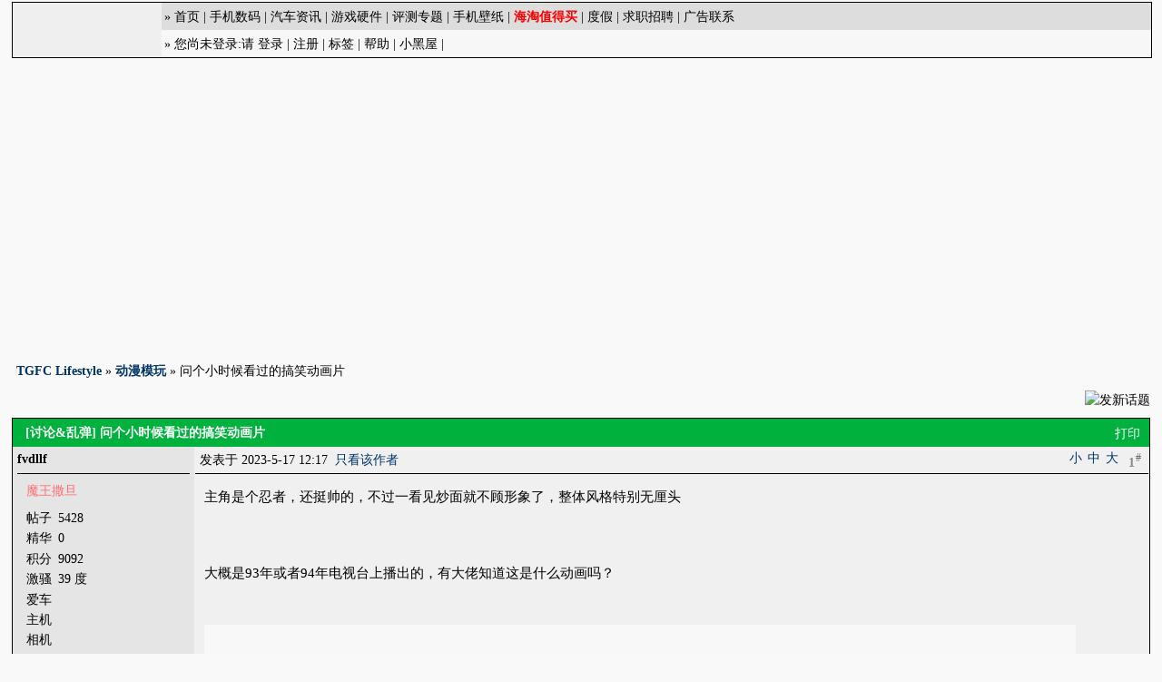

--- FILE ---
content_type: text/html
request_url: https://tgfcer.com/thread-8376655-1-1.html
body_size: 8213
content:
<!DOCTYPE html PUBLIC "-//W3C//DTD XHTML 1.0 Transitional//EN" "http://www.w3.org/TR/xhtml1/DTD/xhtml1-transitional.dtd">
<html xmlns="http://www.w3.org/1999/xhtml">
<head>
<meta http-equiv="X-UA-Compatible" content="IE=Edge" />
<meta http-equiv="Content-Type" content="text/html; charset=gbk" />
<title>问个小时候看过的搞笑动画片 - 动漫模玩 -  TGFC Lifestyle </title>
    <meta name="keywords" content="" />
    <meta name="description" content="" />
<link rel="canonical" href="http://bbs.tgfcer.com/thread-8376655-1-1.html" /><meta name="verify-admitad" content="1d876b61e4" />
<meta name="Author" content="TGFC">
<meta name="MSSmartTagsPreventParsing" content="True" />
<meta http-equiv="MSThemeCompatible" content="Yes" />
<meta http-equiv="x-ua-compatible" content="ie=7" /> 
<link rel="archives" title="TGFC Lifestyle" href="http://tgfcer.com/archiver/" />
<link rel="canonical" href="http://bbs.tgfcer.com/thread-8376655-1-1.html" />	<link rel="stylesheet" type="text/css" href="forumdata/cache/style_1.css" />
	<!--link rel="stylesheet" type="text/css" href="forumdata/cache/style_1_append.css" /-->



<script type="text/javascript">var IMGDIR = 'images/default';var attackevasive = '2';var gid = 0;gid = parseInt('96');var fid = parseInt('11');var tid = parseInt('8376655');</script>
<script src="include/javascript/common.js" type="text/javascript"></script>
<script src="include/javascript/menu.js" type="text/javascript"></script>
<script src="include/javascript/ajax.js" type="text/javascript"></script>
</head>

<body onkeydown="if(event.keyCode==27) return false;">
<div style="width:0;height:0;overflow:hidden;"><img src="/images/share_logo.png" /></div>
	<div id="append_parent"></div><div id="ajaxwaitid"></div>
	<div class="wrap">
<div style="border:1px solid #000000; margin-top:2px;width:100%;overflow:hidden">
	<div style="margin:0; width:100%;border:0px solid #000000;background-color:#efefef;overflow:hidden">
		<div id=logo style="float:left;padding:0px;margin-top: 5px;margin-right: 4px;position:relative;width:160px;height:50px;overflow:hidden"></div>
		<div style="padding:0px;margin-top: 0px;width:auto;overflow:hidden">
		<div style="height:30px;background-color:#DDDDDD; text-align:left;overflow:hidden" >
			<div style="font-size:14px;margin-left:3px;margin-top:5px;">
			&raquo; <a href=https://www.tgfcer.com target=_top>首页</a> | <a href="https://www.tgfcer.com/category/mobile/" target="_blank">手机数码</a> | <a href="https://www.tgfcer.com/category/cars/" target="_blank">汽车资讯</a> | <a href="https://www.tgfcer.com/category/games/" target="_blank">游戏硬件</a> | <a href="https://www.tgfcer.com/category/reviews/" target="_blank">评测专题</a> | <a href=http://www.52tgfc.com target=_top>手机壁纸</a> | <a href=http://tgfc.gouwuke.com target=_blank><b><font color=red>海淘值得买</font></b></a> | <a href="http://u.ctrip.com/union/CtripRedirect.aspx?TypeID=2&amp;Allianceid=2408&amp;sid=2851&amp;OUID=&amp;jumpUrl=http%3A%2F%2Fwww.ctrip.com%2F%3FAllianceid%3D2408%26sid%3D2851%26OUID%3D%26MultiUnionSupport%3Dtrue" target=_blank>度假</a> | <a href=/forum-86-1.html>求职招聘</a> | <a href=ad.php>广告联系</a> 						</div>
			</div>
			</div>

<div style="height:30px; background-color:#F7F7F7;overflow:hidden">
<div style="font-size:14px;margin-left:3px;margin-top:5px;">

 &raquo; 				您尚未登录:请 <a href="logging.php?action=login">登录</a> | <a href="register_tgfc.php" class="notabs">注册</a>
			
									 | <a href="tag.php">标签</a>																| <a href="faq.php">帮助</a> | <a href=banlog.php>小黑屋</a> |
			
 

</div>
</div>
		
	</div>
</div>


		<div class="clear"></div>
<BR>
<div class="ad_headerbanner"><Center>
<div style="width:98%;min-width:1000px;">

<script async src="https://pagead2.googlesyndication.com/pagead/js/adsbygoogle.js?client=ca-pub-1530998053422443"
     crossorigin="anonymous"></script>
<!-- 社区顶部banner -->
<ins class="adsbygoogle"
     style="display:block"
     data-ad-client="ca-pub-1530998053422443"
     data-ad-slot="9214718579"
     data-ad-format="auto"
     data-full-width-responsive="true"></ins>
<script>
     (adsbygoogle = window.adsbygoogle || []).push({});
</script>

</center></div><br>

<div style="clear:both;"></div>
<script>
(function(){
    var bp = document.createElement('script');
    var curProtocol = window.location.protocol.split(':')[0];
    if (curProtocol === 'https'){
   bp.src = 'https://zz.bdstatic.com/linksubmit/push.js';
  }
  else{
  bp.src = 'http://push.zhanzhang.baidu.com/push.js';
  }
    var s = document.getElementsByTagName("script")[0];
    s.parentNode.insertBefore(bp, s);
})();
</script>

<script type="text/javascript">
    (function(win,doc){
        var s = doc.createElement("script"), h = doc.getElementsByTagName("head")[0];
        if (!win.alimamatk_show) {
            s.charset = "gbk";
            s.async = true;
            s.src = "//alimama.alicdn.com/tkapi.js";
            h.insertBefore(s, h.firstChild);
        };
        var o = {
            pid: "mm_13521414_3443510_11370064",/*推广单元ID，用于区分不同的推广渠道*/
            appkey: "",/*通过TOP平台申请的appkey，设置后引导成交会关联appkey*/
            unid: "",/*自定义统计字段*/
            type: "click" /* click 组件的入口标志 （使用click组件必设）*/
        };
        win.alimamatk_onload = win.alimamatk_onload || [];
        win.alimamatk_onload.push(o);
    })(window,document);
</script>
<div id="foruminfo">
	<div id="nav">
		<a href="index.php">TGFC Lifestyle</a> &raquo; <a href="forum-11-1.html">动漫模玩</a> &raquo; 问个小时候看过的搞笑动画片	</div>
	<div id="headsearch">
			</div>
</div>

<div class="pages_btns">
	<!--<div class="threadflow"><a href="redirect.php?fid=11&amp;tid=8376655&amp;goto=nextoldset"> &lsaquo;&lsaquo; 上一主题</a> | <a href="redirect.php?fid=11&amp;tid=8376655&amp;goto=nextnewset">下一主题 &rsaquo;&rsaquo;</a></div>-->
				<span class="postbtn" id="newspecial" onmouseover="$('newspecial').id = 'newspecialtmp';this.id = 'newspecial';showMenu(this.id)"><a href="post.php?action=newthread&amp;fid=11&amp;extra="><img src="images/default/newtopic.gif" border="0" alt="发新话题" title="发新话题" /></a></span>
		<span class="replybtn"><a href="post.php?action=reply&amp;fid=11&amp;tid=8376655&amp;extra="><img src="images/default/reply.gif" border="0" alt="" /></a></span></div>
	<ul class="popupmenu_popup newspecialmenu" id="newspecial_menu" style="display: none">
		<li><a href="post.php?action=newthread&amp;fid=11&amp;extra=">发新话题</a></li>
		<li class="poll"><a href="post.php?action=newthread&amp;fid=11&amp;extra=&amp;special=1">发布投票</a></li>		<li class="trade"><a href="post.php?action=newthread&amp;fid=11&amp;extra=&amp;special=2">发布商品</a></li>		<li class="reward"><a href="post.php?action=newthread&amp;fid=11&amp;extra=&amp;special=3">发布悬赏</a></li>		<li class="activity"><a href="post.php?action=newthread&amp;fid=11&amp;extra=&amp;special=4">发布活动</a></li>		<li class="debate"><a href="post.php?action=newthread&amp;fid=11&amp;extra=&amp;special=5">发布辩论</a></li>		<li class="video"><a href="post.php?action=newthread&amp;fid=11&amp;extra=&amp;special=6">发布视频</a></li>			</ul>

<form method="post" name="modactions">
	<input type="hidden" name="formhash" value="16e57e64" />
	<div class="mainbox viewthread">
		<span class="headactions">
				<a href="viewthread.php?action=printable&amp;tid=8376655" target="_blank" class="notabs">打印</a>
		</span>
		<h1><a href="forumdisplay.php?fid=11&amp;filter=type&amp;typeid=4">[讨论&乱弹]</a> 问个小时候看过的搞笑动画片		</h1>
							<table id="pid34223621" summary="pid34223621" cellspacing="0" cellpadding="0">
			<tr>
				<td class="postauthor">
					 					<cite>
												
																							fvdllf												</cite>
																			<div class="avatar"><img class="avatar" src="images/avatars/noavatar.gif" alt="" /></div>												<p><em><font color="#FF7070">魔王撒旦</font></em></p>

												<dl class="profile"><dt>帖子</dt><dd>5428&nbsp;</dd><dt>精华</dt><dd><a href="digest.php?authorid=248526">0</a>&nbsp;</dd><dt>积分</dt><dd>9092&nbsp;</dd><dt>激骚</dt><dd>39 度&nbsp;</dd><dt>爱车</dt><dd>&nbsp;</dd><dt>主机</dt><dd>&nbsp;</dd><dt>相机</dt><dd>&nbsp;</dd><dt>手机</dt><dd>&nbsp;</dd><dt>注册时间</dt><dd>2016-9-23&nbsp;</dd></dl>						
						<ul>
												<li class="pm"><a href="pm.php?action=send&amp;uid=248526" target="_blank" id="ajax_uid_34223621" onclick="ajaxmenu(event, this.id, 9000000, null, 0)">发短消息</a></li>
						<li class="buddy"><a href="my.php?item=buddylist&amp;newbuddyid=248526&amp;buddysubmit=yes" target="_blank" id="ajax_buddy_0" onclick="ajaxmenu(event, this.id, null, 0)">加为好友</a></li>

																					<li class="offline">当前离线
														</li>
						
						</ul>
									</td>
				<td class="postcontent" >
					<div class="postinfo">
						<strong title="复制帖子链接到剪贴板" id="postnum_34223621" onclick="setcopy('http://tgfcer.com/viewthread.php?tid=8376655&amp;page=1#pid34223621', '帖子链接已经复制到剪贴板')">1<sup>#</sup></strong>
													<em onclick="$('postmessage_34223621').className='t_bigfont'">大</em>							<em onclick="$('postmessage_34223621').className='t_msgfont'">中</em>
							<em onclick="$('postmessage_34223621').className='t_smallfont'">小</em>											
						发表于 2023-5-17 12:17&nbsp;																					<a href="viewthread.php?tid=8376655&amp;page=1&amp;authorid=248526">只看该作者</a>
																																																											</div>
					<div id="ad_thread2_0"></div>
					<div data-plugin="autoitem" class="postmessage defaultpost">
												<div id="ad_thread3_0"></div><div id="ad_thread4_0"></div>

						
																											<div id="postmessage_34223621" class="t_msgfont">主角是个忍者，还挺帅的，不过一看见炒面就不顾形象了，整体风格特别无厘头<br />
<br />
<br />
<br />
大概是93年或者94年电视台上播出的，有大佬知道这是什么动画吗？</div>

							
<!--m-->
<BR><BR>
<div style="width:960px;margin-right:auto;margin-top:10px;margin-bottom:30px">
<script src="//pagead2.googlesyndication.com/pagead/js/adsbygoogle.js" type="text/javascript"></script>
<!-- TGFC论坛帖内广告,TGFc为数码游戏高端玩家聚集地 -->
<ins class="adsbygoogle"
     style="display:inline-block;width:960px;height:90px"
     data-ad-client="ca-pub-1530998053422443"
     data-ad-slot="4001913470"></ins>
<script>
(adsbygoogle = window.adsbygoogle || []).push({});
</script>
</div>



							
							
													</div>
															</div>
			</td>
		</tr>
		<tr>
			<td class="postauthor">
								<div class="popupmenu_popup userinfopanel" id="userinfo34223621_menu" style="display: none;">
										<dl><dt>UID</dt><dd>248526&nbsp;</dd><dt>帖子</dt><dd>5428&nbsp;</dd><dt>精华</dt><dd><a href="digest.php?authorid=248526">0</a>&nbsp;</dd><dt>积分</dt><dd>9092&nbsp;</dd><dt>交易积分</dt><dd>0 &nbsp;</dd><dt>阅读权限</dt><dd>30&nbsp;</dd><dt>在线时间</dt><dd>21457 小时&nbsp;</dd><dt>注册时间</dt><dd>2016-9-23&nbsp;</dd><dt>最后登录</dt><dd>2025-11-20&nbsp;</dd></dl>
										<p><a href="space.php?action=viewpro&amp;uid=248526" target="_blank">查看详细资料</a></p>
									</div>
							</td>
			<td class="postcontent">
				<div class="postactions">
					<p>
						<strong onclick="window.scroll(0,0)" title="顶部">TOP</strong>
					</p>
					<div id="ad_thread1_0"></div>
				</div>
			</td>
		</tr>
		</table>
		</div>
	<div class="ad_column"> 
		</div>
	<div class="mainbox viewthread">
			<table id="pid34223746" summary="pid34223746" cellspacing="0" cellpadding="0">
			<tr>
				<td class="postauthor">
					 					<cite>
												
																							SeraphZtoA												</cite>
																			<div class="avatar"><img class="avatar" src="images/avatars/noavatar.gif" alt="" /></div>												<p><em><font color="#802000">天外飞仙</font></em></p>

												<dl class="profile"><dt>帖子</dt><dd>13951&nbsp;</dd><dt>精华</dt><dd><a href="digest.php?authorid=17808">0</a>&nbsp;</dd><dt>积分</dt><dd>22623&nbsp;</dd><dt>激骚</dt><dd>490 度&nbsp;</dd><dt>爱车</dt><dd>逍客-白雷&nbsp;</dd><dt>主机</dt><dd>PSP,IDSL,PS2,Wii,PS3,PSV&nbsp;</dd><dt>相机</dt><dd>NEX-7&nbsp;</dd><dt>手机</dt><dd>Z3&nbsp;</dd><dt>来自</dt><dd>成都&nbsp;</dd><dt>注册时间</dt><dd>2003-12-6&nbsp;</dd></dl>						<p>							<img src="images/common/trophy_ps_2018.gif" title="PS区 2018新年白金奖☆☆☆☆" />
														<img src="images/common/trophy_ps_psv2.gif" title="PS区 携带达人VITA命☆" />
														<img src="images/common/trophy_2015.gif" title="TGFC 2015新年勋章☆☆☆☆" />
														<img src="images/common/trophy_2016.gif" title="TGFC 2016新年勋章☆☆☆☆" />
														<img src="images/common/trophy_2017.gif" title="TGFC 2017新年勋章☆☆☆☆" />
														<img src="images/common/trophy_2018.gif" title="TGFC 2018新年勋章☆☆☆☆" />
														<img src="images/common/trophy_2019.gif" title="TGFC 2019新年勋章☆☆☆☆" />
														<img src="images/common/trophy_2020.gif" title="TGFC 2020年度勋章☆☆☆☆" />
							</p>
						
						<ul>
												<li class="pm"><a href="pm.php?action=send&amp;uid=17808" target="_blank" id="ajax_uid_34223746" onclick="ajaxmenu(event, this.id, 9000000, null, 0)">发短消息</a></li>
						<li class="buddy"><a href="my.php?item=buddylist&amp;newbuddyid=17808&amp;buddysubmit=yes" target="_blank" id="ajax_buddy_1" onclick="ajaxmenu(event, this.id, null, 0)">加为好友</a></li>

																					<li class="offline">当前离线
														</li>
						
						</ul>
									</td>
				<td class="postcontent" >
					<div class="postinfo">
						<strong title="复制帖子链接到剪贴板" id="postnum_34223746" onclick="setcopy('http://tgfcer.com/viewthread.php?tid=8376655&amp;page=1#pid34223746', '帖子链接已经复制到剪贴板')">2<sup>#</sup></strong>
													<em onclick="$('postmessage_34223746').className='t_bigfont'">大</em>							<em onclick="$('postmessage_34223746').className='t_msgfont'">中</em>
							<em onclick="$('postmessage_34223746').className='t_smallfont'">小</em>											
						发表于 2023-5-17 14:11&nbsp;																					<a href="viewthread.php?tid=8376655&amp;page=1&amp;authorid=17808">只看该作者</a>
																																																											</div>
					<div id="ad_thread2_1"></div>
					<div data-plugin="autoitem" class="postmessage defaultpost">
												<div id="ad_thread3_1"></div><div id="ad_thread4_1"></div>

						
																											<div id="postmessage_34223746" class="t_msgfont"><font color="DarkRed"><font size="2">posted by wap, platform: VIVO</font></font><br />
忍者小英雄</div>

							
<!--m-->
<BR><BR>
<input type="hidden" name="IL_IN_ARTICLE">

<BR>


							
							
													</div>
															</div>
			</td>
		</tr>
		<tr>
			<td class="postauthor">
								<div class="popupmenu_popup userinfopanel" id="userinfo34223746_menu" style="display: none;">
										<dl><dt>UID</dt><dd>17808&nbsp;</dd><dt>帖子</dt><dd>13951&nbsp;</dd><dt>精华</dt><dd><a href="digest.php?authorid=17808">0</a>&nbsp;</dd><dt>积分</dt><dd>22623&nbsp;</dd><dt>交易积分</dt><dd>0 &nbsp;</dd><dt>阅读权限</dt><dd>40&nbsp;</dd><dt>来自</dt><dd>成都&nbsp;</dd><dt>在线时间</dt><dd>14622 小时&nbsp;</dd><dt>注册时间</dt><dd>2003-12-6&nbsp;</dd><dt>最后登录</dt><dd>2026-1-19&nbsp;</dd></dl>
										<p><a href="space.php?action=viewpro&amp;uid=17808" target="_blank">查看详细资料</a></p>
									</div>
							</td>
			<td class="postcontent">
				<div class="postactions">
					<p>
						<strong onclick="window.scroll(0,0)" title="顶部">TOP</strong>
					</p>
					<div id="ad_thread1_1"></div>
				</div>
			</td>
		</tr>
		</table>
				</div>
	<div class="mainbox viewthread">
			<table id="pid34224714" summary="pid34224714" cellspacing="0" cellpadding="0">
			<tr>
				<td class="postauthor">
					 					<cite>
												
																							xtpl												</cite>
						<p style="font-weight: bold">Keroro</p>													<div class="avatar"><img class="avatar" src="images/avatars/noavatar.gif" alt="" /></div>												<p><em><font color="Red">魔神至尊</font></em></p>

						<p class="customstatus">军曹</p>						<dl class="profile"><dt>帖子</dt><dd>25413&nbsp;</dd><dt>精华</dt><dd><a href="digest.php?authorid=280">0</a>&nbsp;</dd><dt>积分</dt><dd>37564&nbsp;</dd><dt>激骚</dt><dd>1392 度&nbsp;</dd><dt>爱车</dt><dd>土鳖牌风云2&nbsp;</dd><dt>主机</dt><dd>IDSL（借人中）&nbsp;</dd><dt>相机</dt><dd>富士廉价水货卡片机&nbsp;</dd><dt>手机</dt><dd>&nbsp;</dd><dt>注册时间</dt><dd>2000-11-14&nbsp;</dd></dl>						
						<ul>
												<li class="pm"><a href="pm.php?action=send&amp;uid=280" target="_blank" id="ajax_uid_34224714" onclick="ajaxmenu(event, this.id, 9000000, null, 0)">发短消息</a></li>
						<li class="buddy"><a href="my.php?item=buddylist&amp;newbuddyid=280&amp;buddysubmit=yes" target="_blank" id="ajax_buddy_2" onclick="ajaxmenu(event, this.id, null, 0)">加为好友</a></li>

																					<li class="online">当前在线
														</li>
						
						</ul>
									</td>
				<td class="postcontent" >
					<div class="postinfo">
						<strong title="复制帖子链接到剪贴板" id="postnum_34224714" onclick="setcopy('http://tgfcer.com/viewthread.php?tid=8376655&amp;page=1#pid34224714', '帖子链接已经复制到剪贴板')">3<sup>#</sup></strong>
													<em onclick="$('postmessage_34224714').className='t_bigfont'">大</em>							<em onclick="$('postmessage_34224714').className='t_msgfont'">中</em>
							<em onclick="$('postmessage_34224714').className='t_smallfont'">小</em>											
						发表于 2023-5-18 15:52&nbsp;																					<a href="viewthread.php?tid=8376655&amp;page=1&amp;authorid=280">只看该作者</a>
																																																											</div>
					<div id="ad_thread2_2"></div>
					<div data-plugin="autoitem" class="postmessage defaultpost">
												<div id="ad_thread3_2"></div><div id="ad_thread4_2"></div>

						
																											<div id="postmessage_34224714" class="t_msgfont"><font color="DarkRed"><font size="2">posted by wap, platform: Android</font></font><br />
爱吃炒面的忍者小英雄。</div>

							
<!--m-->
<div style="width:730px;margin-right:auto;margin-top:80px;margin-bottom:30px">
<script src="https://pagead2.googlesyndication.com/pagead/js/adsbygoogle.js" type="text/javascript"></script>
<ins class="adsbygoogle"
     style="display:inline-block;width:728px;height:90px"
     data-ad-client="ca-pub-1530998053422443"
     data-ad-slot="0509818630"></ins>
<script>
     (adsbygoogle = window.adsbygoogle || []).push({});
</script>

</div><br><BR>



							
							
													</div>
															</div>
			</td>
		</tr>
		<tr>
			<td class="postauthor">
								<div class="popupmenu_popup userinfopanel" id="userinfo34224714_menu" style="display: none;">
										<div class="imicons">
												<a href="http://wpa.qq.com/msgrd?V=1&amp;Uin=5044821&amp;Site=TGFC Lifestyle&amp;Menu=yes" target="_blank"><img src="images/default/qq.gif" alt="QQ" /></a>																							</div>
										<dl><dt>UID</dt><dd>280&nbsp;</dd><dt>帖子</dt><dd>25413&nbsp;</dd><dt>精华</dt><dd><a href="digest.php?authorid=280">0</a>&nbsp;</dd><dt>积分</dt><dd>37564&nbsp;</dd><dt>交易积分</dt><dd>0 &nbsp;</dd><dt>阅读权限</dt><dd>40&nbsp;</dd><dt>在线时间</dt><dd>33358 小时&nbsp;</dd><dt>注册时间</dt><dd>2000-11-14&nbsp;</dd><dt>最后登录</dt><dd>2026-1-19&nbsp;</dd></dl>
										<p><a href="space.php?action=viewpro&amp;uid=280" target="_blank">查看详细资料</a></p>
									</div>
							</td>
			<td class="postcontent">
				<div class="postactions">
					<p>
						<strong onclick="window.scroll(0,0)" title="顶部">TOP</strong>
					</p>
					<div id="ad_thread1_2"></div>
				</div>
			</td>
		</tr>
		</table>
				</div>
	<div class="mainbox viewthread">
			<table id="pid34234075" summary="pid34234075" cellspacing="0" cellpadding="0">
			<tr>
				<td class="postauthor">
					 <a name="lastpost"></a>					<cite>
												
																							king33330												</cite>
																			<div class="avatar"><img class="avatar" src="images/avatars/noavatar.gif" alt="" /></div>												<p><em>魔头</em></p>

												<dl class="profile"><dt>帖子</dt><dd>1829&nbsp;</dd><dt>精华</dt><dd><a href="digest.php?authorid=14628">0</a>&nbsp;</dd><dt>积分</dt><dd>13358&nbsp;</dd><dt>激骚</dt><dd>233 度&nbsp;</dd><dt>爱车</dt><dd>&nbsp;</dd><dt>主机</dt><dd>&nbsp;</dd><dt>相机</dt><dd>&nbsp;</dd><dt>手机</dt><dd>&nbsp;</dd><dt>来自</dt><dd>沈阳&nbsp;</dd><dt>注册时间</dt><dd>2003-9-8&nbsp;</dd></dl>						<p>							<img src="images/common/trophy_2014.gif" title="TGFC 2014新年勋章☆☆☆☆" />
														<img src="images/common/trophy_2015.gif" title="TGFC 2015新年勋章☆☆☆☆" />
														<img src="images/common/trophy_2017.gif" title="TGFC 2017新年勋章☆☆☆☆" />
							</p>
						
						<ul>
												<li class="pm"><a href="pm.php?action=send&amp;uid=14628" target="_blank" id="ajax_uid_34234075" onclick="ajaxmenu(event, this.id, 9000000, null, 0)">发短消息</a></li>
						<li class="buddy"><a href="my.php?item=buddylist&amp;newbuddyid=14628&amp;buddysubmit=yes" target="_blank" id="ajax_buddy_3" onclick="ajaxmenu(event, this.id, null, 0)">加为好友</a></li>

																					<li class="offline">当前离线
														</li>
						
						</ul>
									</td>
				<td class="postcontent" >
					<div class="postinfo">
						<strong title="复制帖子链接到剪贴板" id="postnum_34234075" onclick="setcopy('http://tgfcer.com/viewthread.php?tid=8376655&amp;page=1#pid34234075', '帖子链接已经复制到剪贴板')">4<sup>#</sup></strong>
													<em onclick="$('postmessage_34234075').className='t_bigfont'">大</em>							<em onclick="$('postmessage_34234075').className='t_msgfont'">中</em>
							<em onclick="$('postmessage_34234075').className='t_smallfont'">小</em>											
						发表于 2023-5-30 09:57&nbsp;																					<a href="viewthread.php?tid=8376655&amp;page=1&amp;authorid=14628">只看该作者</a>
																																																											</div>
					<div id="ad_thread2_3"></div>
					<div data-plugin="autoitem" class="postmessage defaultpost">
												<div id="ad_thread3_3"></div><div id="ad_thread4_3"></div>

						
																											<div id="postmessage_34234075" class="t_msgfont">忍者螃蟹跑法&amp;#129408;</div>

							
<!--m-->


							
							
													</div>
															</div>
			</td>
		</tr>
		<tr>
			<td class="postauthor">
								<div class="popupmenu_popup userinfopanel" id="userinfo34234075_menu" style="display: none;">
										<div class="imicons">
												<a href="http://wpa.qq.com/msgrd?V=1&amp;Uin=24924552&amp;Site=TGFC Lifestyle&amp;Menu=yes" target="_blank"><img src="images/default/qq.gif" alt="QQ" /></a>																							</div>
										<dl><dt>UID</dt><dd>14628&nbsp;</dd><dt>帖子</dt><dd>1829&nbsp;</dd><dt>精华</dt><dd><a href="digest.php?authorid=14628">0</a>&nbsp;</dd><dt>积分</dt><dd>13358&nbsp;</dd><dt>交易积分</dt><dd>0 &nbsp;</dd><dt>阅读权限</dt><dd>40&nbsp;</dd><dt>来自</dt><dd>沈阳&nbsp;</dd><dt>在线时间</dt><dd>4092 小时&nbsp;</dd><dt>注册时间</dt><dd>2003-9-8&nbsp;</dd><dt>最后登录</dt><dd>2025-8-30&nbsp;</dd></dl>
										<p><a href="space.php?action=viewpro&amp;uid=14628" target="_blank">查看详细资料</a></p>
									</div>
							</td>
			<td class="postcontent">
				<div class="postactions">
					<p>
						<strong onclick="window.scroll(0,0)" title="顶部">TOP</strong>
					</p>
					<div id="ad_thread1_3"></div>
				</div>
			</td>
		</tr>
		</table>
		</div>

</form>

<div class="pages_btns">
	<!--<div class="threadflow"><a href="redirect.php?fid=11&amp;tid=8376655&amp;goto=nextoldset"> &lsaquo;&lsaquo; 上一主题</a> | <a href="redirect.php?fid=11&amp;tid=8376655&amp;goto=nextnewset">下一主题 &rsaquo;&rsaquo;</a></div>-->
				<span class="postbtn" id="newspecialtmp" onmouseover="$('newspecial').id = 'newspecialtmp';this.id = 'newspecial';showMenu(this.id)"><a href="post.php?action=newthread&amp;fid=11&amp;extra="><img src="images/default/newtopic.gif" border="0" alt="发新话题" title="发新话题" /></a></span>
		<span class="replybtn"><a href="post.php?action=reply&amp;fid=11&amp;tid=8376655&amp;extra="><img src="images/default/reply.gif" border="0" alt="" /></a></span></div>

<!--<BR>
<div style="text-align:center">
<script type="text/javascript">
        document.write('<a style="display:none!important" id="tanx-a-mm_13521414_3443510_11360959"></a>');
        tanx_s = document.createElement("script");
        tanx_s.type = "text/javascript";
        tanx_s.charset = "gbk";
        tanx_s.id = "tanx-s-mm_13521414_3443510_11360959";
        tanx_s.async = true;
        tanx_s.src = "//p.tanx.com/ex?i=mm_13521414_3443510_11360959";
        tanx_h = document.getElementsByTagName("head")[0];
        if(tanx_h)tanx_h.insertBefore(tanx_s,tanx_h.firstChild);
</script>
</div><BR>
-->

<script type="text/javascript">
var maxpage = 1;
if(maxpage > 1) {
	document.onkeyup = function(e){
		e = e ? e : window.event;
		var tagname = is_ie ? e.srcElement.tagName : e.target.tagName;
		if(tagname == 'INPUT' || tagname == 'TEXTAREA') return;
		actualCode = e.keyCode ? e.keyCode : e.charCode;
					}
}
</script>


<!--ad js-->
	<script type='text/javascript'>
		 document.write(unescape("%3Cscript src='https://p.yiqifa.com/js/juejinliannew.js' type='text/javascript'%3E%3C/script%3E"));
 document.write(unescape("%3Cscript src='https://p.yiqifa.com/jj?_jjl.js' type='text/javascript'%3E%3C/script%3E"));
	</script> 
	<script type='text/javascript'>
		try{ 
			 var siteId = 327343;
			 document.write(unescape("%3Cscript src='https://p.yiqifa.com/jj?type=0&sid=" + siteId + "&_jjl.js' type='text/javascript'%3E%3C/script%3E"));
			 document.write(unescape("%3Cscript src='https://p.yiqifa.com/jj?type=1&sid=" + siteId + "&_jjl.js' type='text/javascript'%3E%3C/script%3E"));
			 var jjl = JueJinLian._init(); 
			 jjl._addWid(siteId);
			 jjl._addE("tg");
			 jjl._addR("https://tb.jiuxinban.com");
			 jjl._run(); 
		}catch(e){} 
	</script>
<!--
<script type='text/javascript'>
 var _jjl = new Date().toDateString().replace(/\s/g, '') + new Date().toTimeString().replace(/:\d{2}:\d{2}\sUTC[+]\d{4}$/g, '');
 document.write(unescape("%3Cscript src='//p.yiqifa.com/js/juejinlian.js' type='text/javascript'%3E%3C/script%3E"));
 document.write(unescape("%3Cscript src='//p.yiqifa.com/jj?_jjl.js' type='text/javascript'%3E%3C/script%3E"));
 document.write(unescape("%3Cscript src='//p.yiqifa.com/js/md.js' type='text/javascript'%3E%3C/script%3E"));
</script> 
<script type='text/javascript'>
try{ 
 var siteId = 327343;
 document.write(unescape("%3Cscript src='//p.yiqifa.com/jj?sid=" + siteId + "&_jjl.js' type='text/javascript'%3E%3C/script%3E"));
 var jjl = JueJinLian._init(); 
 jjl._addWid(siteId);
 jjl._addE("tg");
 jjl._addR("p.yiqifa.com");
 jjl._addScope(1);
 jjl._run(); 
}catch(e){} 
</script>
-->
<!--ad js end-->

</div>

	<ul class="popupmenu_popup headermenu_popup" id="memcp_menu" style="display: none">
		<li><a href="memcp.php">控制面板首页</a></li>
		<li><a href="memcp.php?action=profile&amp;typeid=1">密码修改</a></li>
					<li><a href="memcp.php?action=credits">积分交易</a></li>
				<li><a href="memcp.php?action=creditslog">积分记录</a></li>
		<li><a href="memcp.php?action=usergroups">公众用户组</a></li>
			</ul>
	<ul class="popupmenu_popup headermenu_popup" id="stats_menu" style="display: none">
		<li><a href="stats.php">基本概况</a></li>
				<li><a href="stats.php?type=forumsrank">版块排行</a></li><li><a href="stats.php?type=threadsrank">主题排行</a></li><li><a href="stats.php?type=postsrank">发帖排行</a></li><li><a href="stats.php?type=creditsrank">积分排行</a></li>
		<li><a href="stats.php?type=trade">交易排行</a></li>
		<li><a href="stats.php?type=onlinetime">在线时间</a></li>		<li><a href="stats.php?type=team">管理团队</a></li>
		<li><a href="stats.php?type=modworks">管理统计</a></li>	</ul>

<div class="ad_footerbanner"><div style="width:810px;height:300px;margin-left:auto;margin-right:auto">

<img src=weixin.jpg>    
&#160;&#160;&#160;&#160;&#160;
<img src=weibo.png><BR>
官方公众号及微博
</div></div>
<div class="ad_footerbanner"></div>
<div class="ad_footerbanner"></div>

<script>
  (function(i,s,o,g,r,a,m){i['GoogleAnalyticsObject']=r;i[r]=i[r]||function(){
  (i[r].q=i[r].q||[]).push(arguments)},i[r].l=1*new Date();a=s.createElement(o),
  m=s.getElementsByTagName(o)[0];a.async=1;a.src=g;m.parentNode.insertBefore(a,m)
  })(window,document,'script','//www.google-analytics.com/analytics.js','ga');

  ga('create', 'UA-143247-1', 'auto');
  ga('send', 'pageview');

</script>

<script>
var _hmt = _hmt || [];
(function() {
  var hm = document.createElement("script");
  hm.src = "https://hm.baidu.com/hm.js?f468819247721c298c0af965f43b2cee";
  var s = document.getElementsByTagName("script")[0]; 
  s.parentNode.insertBefore(hm, s);
})();
</script>


<div id="footer" style="height:30px">
	<div class="wrap">
		<div id="footlinks">
			<p>当前时区 GMT+8, 现在时间是 2026-1-19 17:47</p>
			<p>
				<a href="member.php?action=clearcookies&amp;formhash=16e57e64">清除 Cookies</a>
				- <a href="//bbs.tgfcer.com" target="_blank">TGFC— one Lifestyle</a>
								 - <a href="https://wap.tgfcer.com/" target="_blank">WAP</a>				- <span class="scrolltop" onclick="window.scrollTo(0,0);">TOP</span>
							</p>
		</div>

		<!--<a href="http://www.beian.gov.cn/portal/registerSystemInfo?recordcode=31011302002448" target="_blank" title="Powered by Discuz!"><img src="http://www.tgfcer.com/beian.png" style="float:left;"/><p style="float:left;height:20px;line-height:20px;margin: 0px 0px 0px 5px; color:#939393;">沪公网安备 31011302002448号</p></a>--></div>
<!--
        <script src="cookie_check.min.js" type="text/javascript"></script>
        <script type="text/javascript">

            CookieChecker.setOptions({
                allowClose: true
            });

            CookieChecker.setCallback(function(cookieAllowed,adblockEnabled) {
                console.log('Cookie Checker callback');

                console.log(cookieAllowed);
                console.log(adblockEnabled);
            });

//            CookieChecker.run({lang: 'en'});
            CookieChecker.run();
        </script>


<script>
var oldOnload = window.onload || function () {};
window.onload = function ()
{
	oldOnload();
	setTimeout(function() { 
		var my_ads = document.querySelectorAll("ins.adsbygoogle");
		for (var i = 0; i < my_ads.length; ++i) {
			var item = my_ads[i];
			if (item.innerHTML.replace(/\s/g, "").length === 0){
				try{ga('send', 'event', 'Adblock', 'Yes', window.location.pathname, 0 );}catch(err){}
				break;
			}
		}
	}, 2000);
}
</script>
-->
<div style="display: none" id="ad_none">


						<div class="ad_textlink1" id="ad_thread1_0_none"></div>
			<div class="ad_textlink2" id="ad_thread2_0_none"></div>
			<div class="ad_pip" id="ad_thread3_0_none"></div>
																																													</div>
<script type="text/javascript">
	var insenz_status = 0;
	var insenz_availableadvs = {'headerbanner' : '1', 'thread3_0' : '2', 'thread2_0' : '3', 'thread1_0' : '4', 'interthread' : '5', 'footerbanner1' : '6', 'footerbanner2' : '7', 'footerbanner3' : '8'};
	var insenz_adkeys = [];
	var ad_divs = $('ad_none').getElementsByTagName('div');
	var insenz_cookie = document.cookie.indexOf('insenz_cookie') == -1 ? null : getcookie('insenz_cookie');
	var ad_obj = null;

	if(!insenz_status || insenz_cookie) {
		for(var i = 0; i < ad_divs.length; i++) {
			if(ad_divs[i].id.substr(0, 3) == 'ad_' && (ad_obj = $(ad_divs[i].id.substr(0, ad_divs[i].id.length - 5))) && ad_divs[i].innerHTML) {
				if(insenz_cookie) {
					re = new RegExp(insenz_availableadvs[ad_divs[i].id.substr(3, ad_divs[i].id.length - 8)] + "\:(0" + "|" + gid + "|" + fid + ")", "ig");
					if(re.exec(insenz_cookie) != null) continue;
				}
				ad_obj.innerHTML = ad_divs[i].innerHTML;
				ad_obj.className = ad_divs[i].className;
			}
		}
	}
</script>


<script type="text/javascript">
	if(insenz_status) {
		if(typeof insenz_usedadkeys != 'undefined' && typeof insenz_advs != 'undefined' && insenz_usedadkeys.length && insenz_advs.length) {
			insenz_cookie = '';
			for(var j in insenz_advs) {
				for(var k in insenz_advs[j]) {
					insenz_cookie += j + ':' + k + 'D';
				}
			}
			setcookie('insenz_cookie', insenz_cookie, 86400);
		} else {
			insenz_cookie = 1;
			setcookie('insenz_cookie', '', -86400);
			var insenz_usedadkeys = new Array();
		}
		if(insenz_cookie) {
			for(var i = 0; i < ad_divs.length; i++) {
				if(ad_divs[i].id.substr(0, 3) == 'ad_' && (ad_obj = $(ad_divs[i].id.substr(0, ad_divs[i].id.length - 5))) && ad_divs[i].innerHTML && !in_array(insenz_availableadvs[ad_divs[i].id.substr(3, ad_divs[i].id.length - 8)], insenz_usedadkeys)) {
					ad_obj.innerHTML = ad_divs[i].innerHTML;
					ad_obj.className = ad_divs[i].className;
				}
			}
		}
	}
	$('ad_none').parentNode.removeChild($('ad_none'));

</script>

</body>
</html>
<!--<script src="include/javascript/msn.js" type="text/javascript"></script>-->
<script type="text/javascript">
var infolinks_pid = 3222870;
var infolinks_wsid = 0;
</script>
<script src="//resources.infolinks.com/js/infolinks_main.js" type="text/javascript"></script>



--- FILE ---
content_type: text/html; charset=utf-8
request_url: https://www.google.com/recaptcha/api2/aframe
body_size: 258
content:
<!DOCTYPE HTML><html><head><meta http-equiv="content-type" content="text/html; charset=UTF-8"></head><body><script nonce="GntYPUmjUwyXB25eKgNDEA">/** Anti-fraud and anti-abuse applications only. See google.com/recaptcha */ try{var clients={'sodar':'https://pagead2.googlesyndication.com/pagead/sodar?'};window.addEventListener("message",function(a){try{if(a.source===window.parent){var b=JSON.parse(a.data);var c=clients[b['id']];if(c){var d=document.createElement('img');d.src=c+b['params']+'&rc='+(localStorage.getItem("rc::a")?sessionStorage.getItem("rc::b"):"");window.document.body.appendChild(d);sessionStorage.setItem("rc::e",parseInt(sessionStorage.getItem("rc::e")||0)+1);localStorage.setItem("rc::h",'1768816089600');}}}catch(b){}});window.parent.postMessage("_grecaptcha_ready", "*");}catch(b){}</script></body></html>